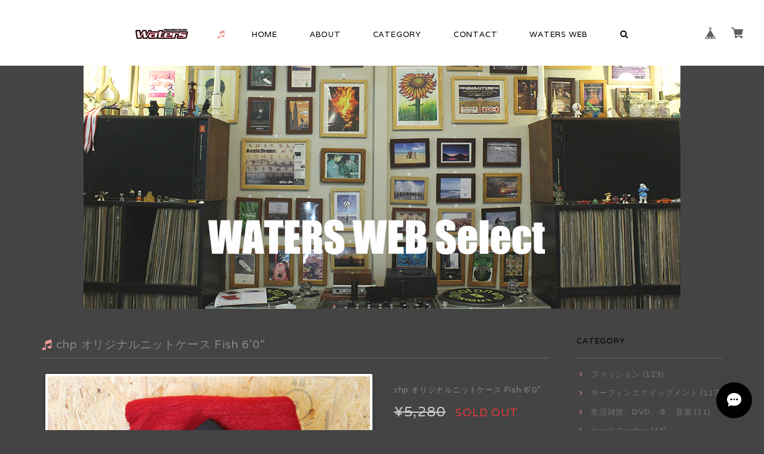

--- FILE ---
content_type: application/javascript
request_url: https://basefile.s3.amazonaws.com/dolcevivace-shopselect-net/589c6549b1d57/vivace.js
body_size: 4422
content:
(function($){
  $(function(){
   var window_width = $(window).width();
    function rgb2hex(rgb) {
      if (/^#[0-9A-F]{6}$/i.test(rgb)) { return rgb; }
      rgb = rgb.match(/^rgb\((\d+),\s*(\d+),\s*(\d+)\)$/);
      function hex(x) {
          return ("0" + parseInt(x).toString(16)).slice(-2);
      }
      return "#" + hex(rgb[1]) + hex(rgb[2]) + hex(rgb[3]);
    }
    $('.dynamic-color .col').each(function () {
      $(this).children().each(function () {
        var color = $(this).css('background-color'),
            classes = $(this).attr('class');
        $(this).html(rgb2hex(color) + " " + classes);
        if (classes.indexOf("darken") >= 0) {
          $(this).css('color', 'rgba(255,255,255,.9');
        }
      });
    });
    if ($('nav').length) {
      $('.toc-wrapper').pushpin({ top: $('nav').height() });
    }
    else {
      $('.toc-wrapper').pushpin({ top: 0 });
    }
    var toggleFlowTextButton = $('#flow-toggle')
    toggleFlowTextButton.click( function(){
      $('#flow-text-demo').children('p').each(function(){
          $(this).toggleClass('flow-text');
        })
    });
    var toggleContainersButton = $('#container-toggle-button');
    toggleContainersButton.click(function(){
      $('body .browser-window .container, .had-container').each(function(){
        $(this).toggleClass('had-container');
        $(this).toggleClass('container');
        if ($(this).hasClass('container')) {
          toggleContainersButton.text("Turn off Containers");
        }
        else {
          toggleContainersButton.text("Turn on Containers");
        }
      });
    });
    function is_touch_device() {
      try {
        document.createEvent("TouchEvent");
        return true;
      } catch (e) {
        return false;
      }
    }
    if (is_touch_device()) {
      $('#nav-mobile').css({ overflow: 'auto'})
    }

    $('.button-collapse').sideNav({'edge': 'left'});
  }); 
})(jQuery); 
$(document).ready(function() {
    $('select').material_select('destroy');
});
$(function() {
	var w = $(window).width();
	var x = 992;
    if (x <= w) {	
	$(window).scroll(function(){
		var scrollTop = $(window).scrollTop();
		if(scrollTop > 110)	
			$('nav').stop().animate({'opacity':'0.8','paddingTop': '0px','paddingBottom': '0px','height': '70px'},200);	
		else		
			$('nav').stop().animate({'opacity':'1','paddingTop': '20px','paddingBottom': '20px','height': '110px'},400);		
	});
	$(window).scroll(function(){
		var scrollTop = $(window).scrollTop();
		if(scrollTop > 110)
			$('#BASEtag-pc #baseMenu').stop().animate({'paddingTop': '20px'},200);
		else	
			$('#BASEtag-pc #baseMenu').stop().animate({'paddingTop': '39px'},400);
	});
	$('nav').hover(
		function (e) {
			var scrollTop = $(window).scrollTop();
			if(scrollTop > 110){
				$('nav').stop().animate({'opacity':'1'},400);
			}
		},
		function (e) {
			var scrollTop = $(window).scrollTop();
			if(scrollTop > 110){
				$('nav').stop().animate({'opacity':'0.8'},400);
			}
		}
	);
    }
});
$(function() {
	var topBtn = $('#page-top');	
	topBtn.hide();
	$(window).scroll(function () {
		if ($(this).scrollTop() > 100) {
			topBtn.fadeIn();
		} else {
			topBtn.fadeOut();
		}
	});
    topBtn.click(function () {
		$('body,html').animate({
			scrollTop: 0
		}, 500);
		return false;
    });
});
	$('a#toggle-search').click(function()
	{
		var search = $('div#search');
		search.is(":visible") ? search.slideUp() : search.slideDown(function()
		{
			search.find('input').focus();
		});
		$('body,html').animate({
			scrollTop: 0
		}, 500);
		return false;
	});
	$(document).click(function(event) { 
    if (!$.contains($("div#search")[0], event.target)) { 
        $("div#search").slideUp();
    }
});
	$('a#toggle-search-mobile').click(function()
	{
		$('.button-collapse').sideNav('hide');
		var search = $('div#search2');
		search.is(":visible") ? search.slideUp() : search.slideDown(function()
		{
			search.find('input').focus();
		});
		return false;
	});
	$(document).click(function(event) { 
    if (!$.contains($("div#search2")[0], event.target)) { 
        $("div#search2").slideUp();
    }
});
$(function(){
    $(".boxer").boxer();
  });
$("#menu li").hover(function() {
	$(this).children('ul').show();
}, function() {
	$(this).children('ul').hide();
});
